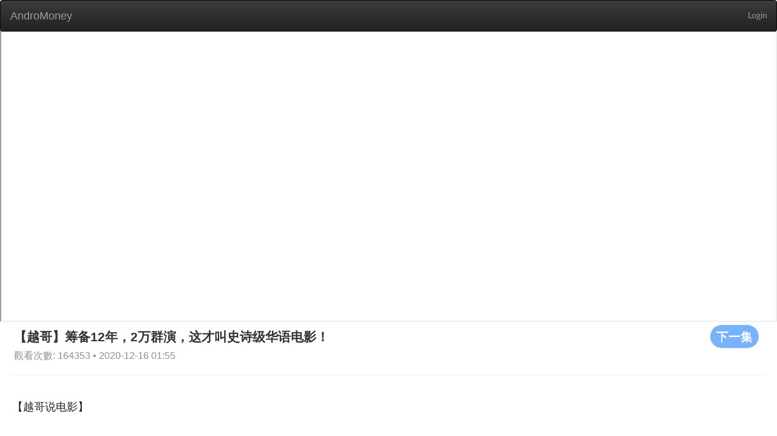

--- FILE ---
content_type: text/html; charset=utf-8
request_url: https://web.andromoney.com/vtube/videos/10446?action_start_time=2023-12-04+06%3A49%3A17+%2B0000&locale=en&page=1
body_size: 20300
content:
<!DOCTYPE html>
<html class='lang-en' lang='en'>
<head>
<title>AndroMoney</title>
<meta charset='UTF-8'>
<meta content='width=device-width, initial-scale=1.0' name='viewport'>
<script src='//pagead2.googlesyndication.com/pagead/js/adsbygoogle.js'></script>
<meta content="authenticity_token" name="csrf-param" />
<meta content="RPcYYXCiSBmLvdKU89qeLUylKieLAemqXkUMBRHNQos=" name="csrf-token" />
<link href='/manifest.json' rel='manifest'>
<link href="/assets/application-1b52cc9529651086f3885b368a7263bd.css" media="screen" rel="stylesheet" />
<link href="/assets/font-13a5efd1998e8ba86ba0fa981871f269.css" media="screen" rel="stylesheet" />
<link href="/assets/vtube-60cff185bccd39cb913ab44ab0de9bd2.css" media="screen" rel="stylesheet" />
<script>
//<![CDATA[
window.gon={};gon.locale="en";
//]]>
</script>
<script src="/assets/application-cc46154efedad24d4729f5af6a4b7ccb.js"></script>
<link href="/assets/icon-6f8d17b27b93d15d3f4740c9bd731b98.png" rel="shortcut icon" type="image/vnd.microsoft.icon" />
</head>
<body>
<div id='overlay'>
<div class='cv-block-loader'>
<div class='block-loader'></div>
</div>
</div>
<nav class='navbar navbar-inverse' style='margin-bottom: 0'>
<div class='container-fluid'>
<div class='navbar-header'>
<input class="side-menu-checkbox" id="side-menu" name="side-menu" type="checkbox" value="0" />
<a class="navbar-brand" href="/?locale=en" style="margin-left: 1px;">AndroMoney</a>
<button aria-expanded='false' class='navbar-toggle collapsed' data-target='#bs-example-navbar-collapse-1' data-toggle='collapse' type='button'>
<span class='sr-only'>Toggle navigation</span>
<span class='icon-bar'></span>
<span class='icon-bar'></span>
<span class='icon-bar'></span>
</button>
</div>
<div class='collapse navbar-collapse' id='bs-example-navbar-collapse-1'>
<ul class='nav navbar-nav navbar-right'>
<li>
<a class="header-link header-right" href="/auth/google_login">Login</a>
</li>
</ul>
</div>
</div>
</nav>
<main class='' id='main' style='margin-top: 50px;'>

<main class='vtube video-index'>
<div class='container'>
<iframe allowFullScreen='allowFullScreen' class='advertising' src='https://www.youtube.com/embed/5UmMzUFxMmI' style='margin-bottom: 0;'></iframe>
<div class='row' style='margin-left: 23px;'>
<a href="/vtube/videos/10445?locale=en"><button class='btn btn-default s-button' style='float: right;margin-right: 30px;' type='button'>
下一集
</button>
</a><h2 style='margin-top: 5px;margin-bottom: 5px;display: inline-block;'>
【越哥】筹备12年，2万群演，这才叫史诗级华语电影！
</h2>
<span class='card__published-date' style='font-size: initial;'>
觀看次數: 164353 • 2020-12-16 01:55
</span>
</div>
<hr style='margin: 20px 20px 0 20px;'>
<div class='row'>
<section class='video-section'>
<article class='video-list'>
<h2 class='video-list__title'>
【越哥说电影】
</h2>
<div class='col-md-3 col-sm-6 col-xs-12' style='margin-bottom: 20px;'>
<a href="/vtube/videos/33720?locale=en"><div class='card'>
<div class='pic' style='background-image: url(https://i.ytimg.com/vi/vBNHnZGVjew/hqdefault.jpg);height: 160px;'></div>
<h3 class='card__title'>
【越哥】9.8分日本电影，充分诠释了什么叫，视觉盛宴！
</h3>
<div class='card__name'>
# 5
</div>
<span class='card__published-date'>
2022-10-17 09:28
</span>
</div>
</a></div>
<div class='col-md-3 col-sm-6 col-xs-12' style='margin-bottom: 20px;'>
<a href="/vtube/videos/33685?locale=en"><div class='card'>
<div class='pic' style='background-image: url(https://i.ytimg.com/vi/U0B_UbVyjyU/hqdefault.jpg);height: 160px;'></div>
<h3 class='card__title'>
【越哥】豆瓣9.2分，越狱电影的鼻祖，演员本身就是一个越狱犯！
</h3>
<div class='card__name'>
# 6
</div>
<span class='card__published-date'>
2022-10-15 12:33
</span>
</div>
</a></div>
<div class='col-md-3 col-sm-6 col-xs-12' style='margin-bottom: 20px;'>
<a href="/vtube/videos/33625?locale=en"><div class='card'>
<div class='pic' style='background-image: url(https://i.ytimg.com/vi/-gu7Mupm8qU/hqdefault.jpg);height: 160px;'></div>
<h3 class='card__title'>
【越哥】又挖到一部冷门高分电影，不到5000人标记，4000人给了满分！
</h3>
<div class='card__name'>
# 8
</div>
<span class='card__published-date'>
2022-10-12 11:58
</span>
</div>
</a></div>
<div class='col-md-3 col-sm-6 col-xs-12' style='margin-bottom: 20px;'>
<a href="/vtube/videos/33453?locale=en"><div class='card'>
<div class='pic' style='background-image: url(https://i.ytimg.com/vi/Q58xXlT67Rk/hqdefault.jpg);height: 160px;'></div>
<h3 class='card__title'>
【越哥】一部令人心酸的底层电影，20年前的悲剧，如今还在上演！
</h3>
<div class='card__name'>
# 11
</div>
<span class='card__published-date'>
2022-10-03 10:41
</span>
</div>
</a></div>
<div class='col-md-3 col-sm-6 col-xs-12' style='margin-bottom: 20px;'>
<a href="/vtube/videos/33211?locale=en"><div class='card'>
<div class='pic' style='background-image: url(https://i.ytimg.com/vi/2m2gdq9gZ7w/hqdefault.jpg);height: 160px;'></div>
<h3 class='card__title'>
【越哥】豆瓣8.8分，中国最好的儿童片之一，可惜再也拍不出来了
</h3>
<div class='card__name'>
# 13
</div>
<span class='card__published-date'>
2022-09-21 11:04
</span>
</div>
</a></div>
<div class='col-md-3 col-sm-6 col-xs-12' style='margin-bottom: 20px;'>
<a href="/vtube/videos/33173?locale=en"><div class='card'>
<div class='pic' style='background-image: url(https://i.ytimg.com/vi/XIXI1tE4IgQ/hqdefault.jpg);height: 160px;'></div>
<h3 class='card__title'>
【越哥】被誉为“最浪漫的法国电影”，很多观众都没有真正看明白！
</h3>
<div class='card__name'>
# 16
</div>
<span class='card__published-date'>
2022-09-19 12:30
</span>
</div>
</a></div>
<div class='col-md-3 col-sm-6 col-xs-12' style='margin-bottom: 20px;'>
<a href="/vtube/videos/33150?locale=en"><div class='card'>
<div class='pic' style='background-image: url(https://i.ytimg.com/vi/qvjUHOmBSSY/hqdefault.jpg);height: 160px;'></div>
<h3 class='card__title'>
【越哥】第一次见如此纯净的电影，每一帧都美到极致，看得我浑身都酥了
</h3>
<div class='card__name'>
# 18
</div>
<span class='card__published-date'>
2022-09-18 10:10
</span>
</div>
</a></div>
<div class='col-md-3 col-sm-6 col-xs-12' style='margin-bottom: 20px;'>
<a href="/vtube/videos/32871?locale=en"><div class='card'>
<div class='pic' style='background-image: url(https://i.ytimg.com/vi/icYUbZq_vA4/hqdefault.jpg);height: 160px;'></div>
<h3 class='card__title'>
【越哥】为什么穷人越努力越糟糕？这部电影道出了残酷的真相！
</h3>
<div class='card__name'>
# 24
</div>
<span class='card__published-date'>
2022-09-07 13:10
</span>
</div>
</a></div>
<div class='col-md-3 col-sm-6 col-xs-12' style='margin-bottom: 20px;'>
<a href="/vtube/videos/32855?locale=en"><div class='card'>
<div class='pic' style='background-image: url(https://i.ytimg.com/vi/HGSAETIVhxs/hqdefault.jpg);height: 160px;'></div>
<h3 class='card__title'>
【越哥】硬派武侠开山鼻祖，100%真打，这才叫实打实的功夫电影！
</h3>
<div class='card__name'>
# 25
</div>
<span class='card__published-date'>
2022-09-06 11:21
</span>
</div>
</a></div>
<div class='col-md-3 col-sm-6 col-xs-12' style='margin-bottom: 20px;'>
<a href="/vtube/videos/32799?locale=en"><div class='card'>
<div class='pic' style='background-image: url(https://i.ytimg.com/vi/Vkc9DglDmFs/hqdefault.jpg);height: 160px;'></div>
<h3 class='card__title'>
【越哥】如何逼疯一个老实人？范伟最被低估的黑色喜剧！
</h3>
<div class='card__name'>
# 28
</div>
<span class='card__published-date'>
2022-09-03 10:37
</span>
</div>
</a></div>
<div class='col-md-3 col-sm-6 col-xs-12' style='margin-bottom: 20px;'>
<a href="/vtube/videos/32599?locale=en"><div class='card'>
<div class='pic' style='background-image: url(https://i.ytimg.com/vi/nWM3JrZBL0o/hqdefault.jpg);height: 160px;'></div>
<h3 class='card__title'>
【越哥】又挖到一部宝藏电影，就因为一句台词，我决定把它列为硬盘珍藏！
</h3>
<div class='card__name'>
# 31
</div>
<span class='card__published-date'>
2022-08-25 08:43
</span>
</div>
</a></div>
<div class='col-md-3 col-sm-6 col-xs-12' style='margin-bottom: 20px;'>
<a href="/vtube/videos/32541?locale=en"><div class='card'>
<div class='pic' style='background-image: url(https://i.ytimg.com/vi/tOIccIbYIZU/hqdefault.jpg);height: 160px;'></div>
<h3 class='card__title'>
【越哥】2022年评分最高国产片，如果今年只看一部电影，我选它！
</h3>
<div class='card__name'>
# 34
</div>
<span class='card__published-date'>
2022-08-22 08:17
</span>
</div>
</a></div>
<div class='col-md-3 col-sm-6 col-xs-12' style='margin-bottom: 20px;'>
<a href="/vtube/videos/32395?locale=en"><div class='card'>
<div class='pic' style='background-image: url(https://i.ytimg.com/vi/vpDJA6S41HA/hqdefault.jpg);height: 160px;'></div>
<h3 class='card__title'>
【越哥】适合一个人看，这种题材的电影，只有日本导演才拍得最有味道！
</h3>
<div class='card__name'>
# 40
</div>
<span class='card__published-date'>
2022-08-17 06:36
</span>
</div>
</a></div>
<div class='col-md-3 col-sm-6 col-xs-12' style='margin-bottom: 20px;'>
<a href="/vtube/videos/32394?locale=en"><div class='card'>
<div class='pic' style='background-image: url(https://i.ytimg.com/vi/PkxDJ-Y4KS4/hqdefault.jpg);height: 160px;'></div>
<h3 class='card__title'>
【越哥】中国神话经典，又一部央视重播之王，满满的童年回忆！
</h3>
<div class='card__name'>
# 41
</div>
<span class='card__published-date'>
2022-08-16 10:18
</span>
</div>
</a></div>
<div class='col-md-3 col-sm-6 col-xs-12' style='margin-bottom: 20px;'>
<a href="/vtube/videos/32393?locale=en"><div class='card'>
<div class='pic' style='background-image: url(https://i.ytimg.com/vi/8y2qquJ0AEg/hqdefault.jpg);height: 160px;'></div>
<h3 class='card__title'>
【越哥】限制级日本电影，真实事件改编，说透了女人在婚姻里的不幸
</h3>
<div class='card__name'>
# 42
</div>
<span class='card__published-date'>
2022-08-15 10:55
</span>
</div>
</a></div>
<div class='col-md-3 col-sm-6 col-xs-12' style='margin-bottom: 20px;'>
<a href="/vtube/videos/32020?locale=en"><div class='card'>
<div class='pic' style='background-image: url(https://i.ytimg.com/vi/-SH-JxFW2eA/hqdefault.jpg);height: 160px;'></div>
<h3 class='card__title'>
【越哥】这才是属于男人的爽片，荷尔蒙爆棚，看得我都冒烟了！
</h3>
<div class='card__name'>
# 50
</div>
<span class='card__published-date'>
2022-07-28 07:58
</span>
</div>
</a></div>
<div class='col-md-3 col-sm-6 col-xs-12' style='margin-bottom: 20px;'>
<a href="/vtube/videos/31888?locale=en"><div class='card'>
<div class='pic' style='background-image: url(https://i.ytimg.com/vi/wHj2p40s-kc/hqdefault.jpg);height: 160px;'></div>
<h3 class='card__title'>
【越哥】9.0分顶级哲学电影，每一帧都像诗一样，堪称希腊版《活着》
</h3>
<div class='card__name'>
# 52
</div>
<span class='card__published-date'>
2022-07-22 10:32
</span>
</div>
</a></div>
<div class='col-md-3 col-sm-6 col-xs-12' style='margin-bottom: 20px;'>
<a href="/vtube/videos/31694?locale=en"><div class='card'>
<div class='pic' style='background-image: url(https://i.ytimg.com/vi/VBZ3M7I_mj0/hqdefault.jpg);height: 160px;'></div>
<h3 class='card__title'>
【越哥】开创先河的台湾电影，当年无人问津，30年后却成影史经典！
</h3>
<div class='card__name'>
# 58
</div>
<span class='card__published-date'>
2022-07-14 05:11
</span>
</div>
</a></div>
<div class='col-md-3 col-sm-6 col-xs-12' style='margin-bottom: 20px;'>
<a href="/vtube/videos/31618?locale=en"><div class='card'>
<div class='pic' style='background-image: url(https://i.ytimg.com/vi/npuoSG9bYng/hqdefault.jpg);height: 160px;'></div>
<h3 class='card__title'>
【越哥】冯小刚最好的喜剧片，20年前看懂这部电影的，如今都成了富豪
</h3>
<div class='card__name'>
# 61
</div>
<span class='card__published-date'>
2022-07-09 13:54
</span>
</div>
</a></div>
<div class='col-md-3 col-sm-6 col-xs-12' style='margin-bottom: 20px;'>
<a href="/vtube/videos/31561?locale=en"><div class='card'>
<div class='pic' style='background-image: url(https://i.ytimg.com/vi/8xhRoJ_dM0Q/hqdefault.jpg);height: 160px;'></div>
<h3 class='card__title'>
【越哥】9.4分台湾票房黑马，心肠再硬的人，也能看哭！
</h3>
<div class='card__name'>
# 62
</div>
<span class='card__published-date'>
2022-07-08 02:41
</span>
</div>
</a></div>
<div class='col-md-3 col-sm-6 col-xs-12' style='margin-bottom: 20px;'>
<a href="/vtube/videos/31507?locale=en"><div class='card'>
<div class='pic' style='background-image: url(https://i.ytimg.com/vi/pmTTH6hmAXA/hqdefault.jpg);height: 160px;'></div>
<h3 class='card__title'>
【越哥】最适合夏天看的电影，每一帧都是壁纸，看完整个人都凉爽了！
</h3>
<div class='card__name'>
# 63
</div>
<span class='card__published-date'>
2022-07-04 08:45
</span>
</div>
</a></div>
<div class='col-md-3 col-sm-6 col-xs-12' style='margin-bottom: 20px;'>
<a href="/vtube/videos/31390?locale=en"><div class='card'>
<div class='pic' style='background-image: url(https://i.ytimg.com/vi/xf_Xke8jhVA/hqdefault.jpg);height: 160px;'></div>
<h3 class='card__title'>
【越哥】国产电影又一高峰，90年代最伟大的电影之一，看得我热泪盈眶！
</h3>
<div class='card__name'>
# 64
</div>
<span class='card__published-date'>
2022-06-30 06:54
</span>
</div>
</a></div>
<div class='col-md-3 col-sm-6 col-xs-12' style='margin-bottom: 20px;'>
<a href="/vtube/videos/31389?locale=en"><div class='card'>
<div class='pic' style='background-image: url(https://i.ytimg.com/vi/4bD3fVaUv2g/hqdefault.jpg);height: 160px;'></div>
<h3 class='card__title'>
【越哥】豆瓣8.8分，男人必看的电影之一，或许会改变你的人生观！
</h3>
<div class='card__name'>
# 65
</div>
<span class='card__published-date'>
2022-06-29 10:31
</span>
</div>
</a></div>
<div class='col-md-3 col-sm-6 col-xs-12' style='margin-bottom: 20px;'>
<a href="/vtube/videos/31353?locale=en"><div class='card'>
<div class='pic' style='background-image: url(https://i.ytimg.com/vi/NN3LYDc6AJg/hqdefault.jpg);height: 160px;'></div>
<h3 class='card__title'>
【越哥】第一次见这样的美食电影，既唯美又“变态”，只有日本导演才想得出来
</h3>
<div class='card__name'>
# 66
</div>
<span class='card__published-date'>
2022-06-27 09:12
</span>
</div>
</a></div>
<div class='col-md-3 col-sm-6 col-xs-12' style='margin-bottom: 20px;'>
<a href="/vtube/videos/31321?locale=en"><div class='card'>
<div class='pic' style='background-image: url(https://i.ytimg.com/vi/BhF9nllQPFw/hqdefault.jpg);height: 160px;'></div>
<h3 class='card__title'>
【越哥】近十年最好的都市爱情片，现在的年轻人为什么都不恋爱了？
</h3>
<div class='card__name'>
# 67
</div>
<span class='card__published-date'>
2022-06-26 02:42
</span>
</div>
</a></div>
<div class='col-md-3 col-sm-6 col-xs-12' style='margin-bottom: 20px;'>
<a href="/vtube/videos/31218?locale=en"><div class='card'>
<div class='pic' style='background-image: url(https://i.ytimg.com/vi/t3s-m1_gXgs/hqdefault.jpg);height: 160px;'></div>
<h3 class='card__title'>
【越哥】哭到停不下来，这部韩国电影后劲太大，看一次就忘不掉！
</h3>
<div class='card__name'>
# 69
</div>
<span class='card__published-date'>
2022-06-21 10:05
</span>
</div>
</a></div>
<div class='col-md-3 col-sm-6 col-xs-12' style='margin-bottom: 20px;'>
<a href="/vtube/videos/31172?locale=en"><div class='card'>
<div class='pic' style='background-image: url(https://i.ytimg.com/vi/M_ve5dhGLuk/hqdefault.jpg);height: 160px;'></div>
<h3 class='card__title'>
【越哥】2018年评分最高韩国电影，十年一遇的深度好片，揭露了吃人的韩国社会！
</h3>
<div class='card__name'>
# 70
</div>
<span class='card__published-date'>
2022-06-19 07:42
</span>
</div>
</a></div>
<div class='col-md-3 col-sm-6 col-xs-12' style='margin-bottom: 20px;'>
<a href="/vtube/videos/31118?locale=en"><div class='card'>
<div class='pic' style='background-image: url(https://i.ytimg.com/vi/udkG4t0AuI8/hqdefault.jpg);height: 160px;'></div>
<h3 class='card__title'>
【越哥】史诗级国产神作，此片只应天上有，8.4分都低了！
</h3>
<div class='card__name'>
# 71
</div>
<span class='card__published-date'>
2022-06-17 08:02
</span>
</div>
</a></div>
<div class='col-md-3 col-sm-6 col-xs-12' style='margin-bottom: 20px;'>
<a href="/vtube/videos/31062?locale=en"><div class='card'>
<div class='pic' style='background-image: url(https://i.ytimg.com/vi/gx9XNH1NlxY/hqdefault.jpg);height: 160px;'></div>
<h3 class='card__title'>
【越哥】影史独一份，豪夺6项奥斯卡的最佳影片，导演却被骂了十年！
</h3>
<div class='card__name'>
# 72
</div>
<span class='card__published-date'>
2022-06-16 04:02
</span>
</div>
</a></div>
<div class='col-md-3 col-sm-6 col-xs-12' style='margin-bottom: 20px;'>
<a href="/vtube/videos/30879?locale=en"><div class='card'>
<div class='pic' style='background-image: url(https://i.ytimg.com/vi/JmrwlRCwrFs/hqdefault.jpg);height: 160px;'></div>
<h3 class='card__title'>
【越哥】中国十大“禁片”之一，被禁了8年，说透了中年人的婚姻危机！
</h3>
<div class='card__name'>
# 75
</div>
<span class='card__published-date'>
2022-06-06 10:24
</span>
</div>
</a></div>
</article>
<div style='margin-bottom: 20px;'>
<div class="pagination"><span class="previous_page disabled">prev</span> <em class="current">1</em> <a rel="next" href="/vtube/videos/10446?action_start_time=2026-02-03+00%3A22%3A47+%2B0000&amp;locale=en&amp;page=2">2</a> <a href="/vtube/videos/10446?action_start_time=2026-02-03+00%3A22%3A47+%2B0000&amp;locale=en&amp;page=3">3</a> <a href="/vtube/videos/10446?action_start_time=2026-02-03+00%3A22%3A47+%2B0000&amp;locale=en&amp;page=4">4</a> <a href="/vtube/videos/10446?action_start_time=2026-02-03+00%3A22%3A47+%2B0000&amp;locale=en&amp;page=5">5</a> <a href="/vtube/videos/10446?action_start_time=2026-02-03+00%3A22%3A47+%2B0000&amp;locale=en&amp;page=6">6</a> <a href="/vtube/videos/10446?action_start_time=2026-02-03+00%3A22%3A47+%2B0000&amp;locale=en&amp;page=7">7</a> <a href="/vtube/videos/10446?action_start_time=2026-02-03+00%3A22%3A47+%2B0000&amp;locale=en&amp;page=8">8</a> <a href="/vtube/videos/10446?action_start_time=2026-02-03+00%3A22%3A47+%2B0000&amp;locale=en&amp;page=9">9</a> <span class="gap">&hellip;</span> <a href="/vtube/videos/10446?action_start_time=2026-02-03+00%3A22%3A47+%2B0000&amp;locale=en&amp;page=18">18</a> <a href="/vtube/videos/10446?action_start_time=2026-02-03+00%3A22%3A47+%2B0000&amp;locale=en&amp;page=19">19</a> <a class="next_page" rel="next" href="/vtube/videos/10446?action_start_time=2026-02-03+00%3A22%3A47+%2B0000&amp;locale=en&amp;page=2">next</a></div>
</div>
</section>
</div>
</div>
</main>

</main>
<div id='page-blocker'></div>
</body>
<script>
  (function(i,s,o,g,r,a,m){i['GoogleAnalyticsObject']=r;i[r]=i[r]||function(){
  (i[r].q=i[r].q||[]).push(arguments)},i[r].l=1*new Date();a=s.createElement(o),
  m=s.getElementsByTagName(o)[0];a.async=1;a.src=g;m.parentNode.insertBefore(a,m)
  })(window,document,'script','//www.google-analytics.com/analytics.js','ga');
  
  ga('create', 'UA-43279253-2', 'andromoney.com');
  ga('send', 'pageview');
</script>

<script>
  UserVoice=window.UserVoice||[];
  (function(){var uv=document.createElement('script');
  uv.type='text/javascript';
  uv.async=true;
  uv.src='//widget.uservoice.com/SqqP7YIHDEu93z1kwj5F5w.js';
  var s=document.getElementsByTagName('script')[0];
  s.parentNode.insertBefore(uv,s);})();
  
  UserVoice.push(['set', {
    accent_color: '#448dd6',
    trigger_color: 'white',
    trigger_background_color: 'rgba(46, 49, 51, 0.6)',
    locale: document.documentElement.lang,
    position: 'top'
  }]);
  
  UserVoice.push(['addTrigger', { trigger_position: 'bottom-right' }]);
  UserVoice.push(['autoprompt', {}]);
</script>

<script>
  (adsbygoogle = window.adsbygoogle || []).push({
    google_ad_client: 'ca-pub-7563806627334851',
    enable_page_level_ads: true
  });
</script>

</html>


--- FILE ---
content_type: text/html; charset=utf-8
request_url: https://www.google.com/recaptcha/api2/aframe
body_size: 268
content:
<!DOCTYPE HTML><html><head><meta http-equiv="content-type" content="text/html; charset=UTF-8"></head><body><script nonce="XQ8niURqwx7VVqFQnbxCqQ">/** Anti-fraud and anti-abuse applications only. See google.com/recaptcha */ try{var clients={'sodar':'https://pagead2.googlesyndication.com/pagead/sodar?'};window.addEventListener("message",function(a){try{if(a.source===window.parent){var b=JSON.parse(a.data);var c=clients[b['id']];if(c){var d=document.createElement('img');d.src=c+b['params']+'&rc='+(localStorage.getItem("rc::a")?sessionStorage.getItem("rc::b"):"");window.document.body.appendChild(d);sessionStorage.setItem("rc::e",parseInt(sessionStorage.getItem("rc::e")||0)+1);localStorage.setItem("rc::h",'1770078171196');}}}catch(b){}});window.parent.postMessage("_grecaptcha_ready", "*");}catch(b){}</script></body></html>